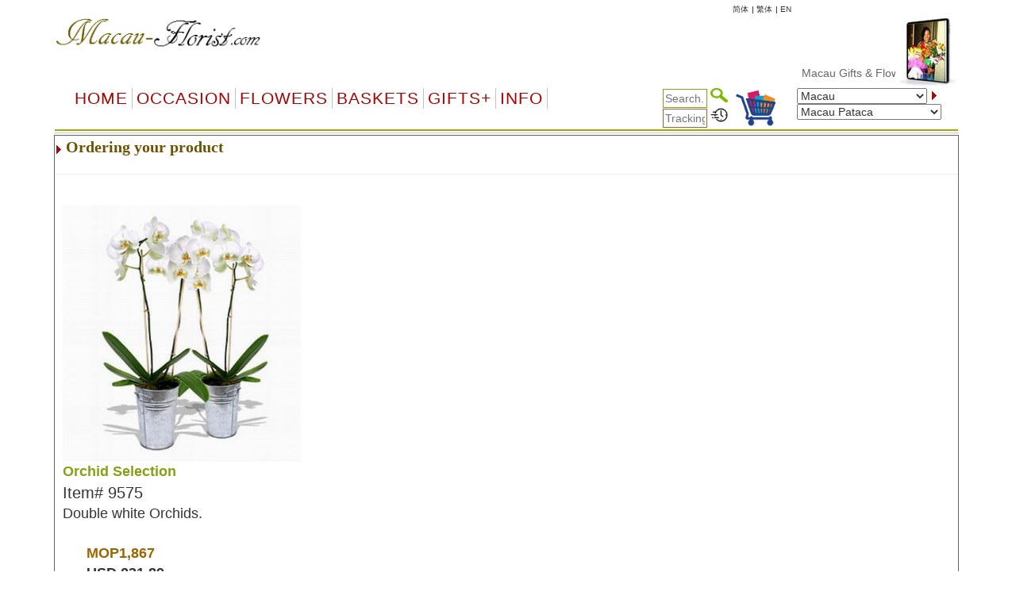

--- FILE ---
content_type: text/html
request_url: https://macau-florist.com/order_product.asp?productID=9575
body_size: 32159
content:

<!DOCTYPE html PUBLIC "-//W3C//DTD XHTML 1.0 Transitional//EN" "http://www.w3.org/TR/xhtml1/DTD/xhtml1-transitional.dtd">
<html>
<head>
    <title>order products 9575  - Macau - Macau Pataca8.0498 to 1 USD -  - </title>
    <meta name="description" content="order product 9575 - Macau - Macau Pataca8.0498 to 1 USD -  - ">
    <meta name="keywords" content="Macau-florist.com9575MacauMacau Pataca - ">
    <meta name="viewport" content="width=device-width, initial-scale=1">


    <link rel="stylesheet" href="/css/bootstrap.min.css" />
    <script type="text/javascript" src="/js/jquery-3.4.1.min.js"></script>
    <script type="text/javascript" src="/js/bootstrap.min.js"></script>

    <script type="text/javascript"><!--

    function AbortEntry(sMsg, eSrc) {
        window.alert(sMsg);
        // set focus and highlight to the offending error
        eSrc.focus();
        //eSrc.select();
    }

    function HandleError(eSrc) {
        // make sure the input is a numeric value
        var val = parseInt(eSrc.value);
        if (isNaN(val)) {
            return AbortEntry("Must be a number.", eSrc);
        }

        // make sure the value is not negative
        if (val <= 0) {
            return AbortEntry("Please enter a positive number.", eSrc);
        }
    }

//-->
    </script>

    <link href="default-responsive.css" type="text/css" rel="stylesheet">

    <script language="JavaScript" type="text/javascript">
<!--
    function MM_swapImgRestore() { //v3.0
        var i, x, a = document.MM_sr; for (i = 0; a && i < a.length && (x = a[i]) && x.oSrc; i++) x.src = x.oSrc;
    }

    function MM_preloadImages() { //v3.0
        var d = document; if (d.images) {
            if (!d.MM_p) d.MM_p = new Array();
            var i, j = d.MM_p.length, a = MM_preloadImages.arguments; for (i = 0; i < a.length; i++)
                if (a[i].indexOf("#") != 0) { d.MM_p[j] = new Image; d.MM_p[j++].src = a[i]; }
        }
    }

    function MM_findObj(n, d) { //v4.0
        var p, i, x; if (!d) d = document; if ((p = n.indexOf("?")) > 0 && parent.frames.length) {
            d = parent.frames[n.substring(p + 1)].document; n = n.substring(0, p);
        }
        if (!(x = d[n]) && d.all) x = d.all[n]; for (i = 0; !x && i < d.forms.length; i++) x = d.forms[i][n];
        for (i = 0; !x && d.layers && i < d.layers.length; i++) x = MM_findObj(n, d.layers[i].document);
        if (!x && document.getElementById) x = document.getElementById(n); return x;
    }

    function MM_swapImage() { //v3.0
        var i, j = 0, x, a = MM_swapImage.arguments; document.MM_sr = new Array; for (i = 0; i < (a.length - 2); i += 3)
            if ((x = MM_findObj(a[i])) != null) { document.MM_sr[j++] = x; if (!x.oSrc) x.oSrc = x.src; x.src = a[i + 2]; }
    }
//-->
    </script>

    <script type="text/javascript">
        function handleParent(parentId) {
            myParent = document.getElementById("menu" + parentId)

            if (myParent.style.display == "none") {
                myParent.style.display = "block"
            } else {
                myParent.style.display = "none"
            }
        }
    </script>

    <!--<script type="text/javascript" src="menus/jquery.magnifier.js"></script>-->

    <!--<script type="text/javascript" src="menus/jquery.min.js"></script>-->

 

    <script type="text/javascript">

        var ddimgtooltip = {

            tiparray: function () {
                var tooltips = []

                tooltips[3] = ["https://www.floristwide.com/images/810.jpg", "Sample of Standard Free wrapping.", { background: "white", font: "bold 12px Arial" }]
                tooltips[4] = ["https://www.floristwide.com/graphics/deluxewrappingexample.jpg", "Sample of Deluxe Wrapping.", { background: "white", font: "bold 12px Arial" }]
                tooltips[5] = ["https://www.floristwide.com/graphics/premiumwrappingexample.jpg", "Sample of Premium Wrapping.", { background: "white", font: "bold 12px Arial" }]



                return tooltips //do not remove/change this line
            }(),

            tooltipoffsets: [20, -30], //additional x and y offset from mouse cursor for tooltips

            //***** NO NEED TO EDIT BEYOND HERE

            tipprefix: 'imgtip', //tooltip ID prefixes

            createtip: function ($, tipid, tipinfo) {
                if ($('#' + tipid).length == 0) { //if this tooltip doesn't exist yet
                    return $('<div id="' + tipid + '" class="ddimgtooltip" />').html(
                        '<div style="text-align:center"><img src="' + tipinfo[0] + '" /></div>'
                        + ((tipinfo[1]) ? '<div style="text-align:left; margin-top:5px">' + tipinfo[1] + '</div>' : '')
                    )
                        .css(tipinfo[2] || {})
                        .appendTo(document.body)
                }
                return null
            },

            positiontooltip: function ($, $tooltip, e) {
                var x = e.pageX + this.tooltipoffsets[0], y = e.pageY + this.tooltipoffsets[1]
                var tipw = $tooltip.outerWidth(), tiph = $tooltip.outerHeight(),
                    x = (x + tipw > $(document).scrollLeft() + $(window).width()) ? x - tipw - (ddimgtooltip.tooltipoffsets[0] * 2) : x
                y = (y + tiph > $(document).scrollTop() + $(window).height()) ? $(document).scrollTop() + $(window).height() - tiph - 10 : y
                $tooltip.css({ left: x, top: y })
            },

            showbox: function ($, $tooltip, e) {
                $tooltip.show()
                this.positiontooltip($, $tooltip, e)
            },

            hidebox: function ($, $tooltip) {
                $tooltip.hide()
            },


            init: function (targetselector) {
                jQuery(document).ready(function ($) {
                    var tiparray = ddimgtooltip.tiparray
                    var $targets = $(targetselector)
                    if ($targets.length == 0)
                        return
                    var tipids = []
                    $targets.each(function () {
                        var $target = $(this)
                        $target.attr('rel').match(/\[(\d+)\]/) //match d of attribute rel="imgtip[d]"
                        var tipsuffix = parseInt(RegExp.$1) //get d as integer
                        var tipid = this._tipid = ddimgtooltip.tipprefix + tipsuffix //construct this tip's ID value and remember it
                        var $tooltip = ddimgtooltip.createtip($, tipid, tiparray[tipsuffix])
                        $target.mouseenter(function (e) {
                            var $tooltip = $("#" + this._tipid)
                            ddimgtooltip.showbox($, $tooltip, e)
                        })
                        $target.mouseleave(function (e) {
                            var $tooltip = $("#" + this._tipid)
                            ddimgtooltip.hidebox($, $tooltip)
                        })
                        $target.mousemove(function (e) {
                            var $tooltip = $("#" + this._tipid)
                            ddimgtooltip.positiontooltip($, $tooltip, e)
                        })
                        if ($tooltip) { //add mouseenter to this tooltip (only if event hasn't already been added)
                            $tooltip.mouseenter(function () {
                                ddimgtooltip.hidebox($, $(this))
                            })
                        }
                    })

                }) //end dom ready
            }
        }

        //ddimgtooltip.init("targetElementSelector")
        ddimgtooltip.init("*[rel^=imgtip]")
    </script>

    <link rel="shortcut icon" type="image/x-icon" href="favicon.ico">
    <style type="text/css">
        <!--
       

        .ddimgtooltip {
            box-shadow: 3px 3px 5px #818181; /*shadow for CSS3 capable browsers.*/
            -webkit-box-shadow: 3px 3px 5px #818181;
            -moz-box-shadow: 3px 3px 5px #818181;
            display: none;
            position: absolute;
            border: 1px solid black;
            background: white;
            color: black;
            z-index: 2000;
            padding: 4px;
        }

        .style9 {
            color: #000000
        }

        zz {
            border: 1px solid red;
        }

        zzz {
            border: 1px solid red;
            outline: green dotted thick;
        }

        greendot {
            outline: green solid thin;
        }

        yellowdot {
            outline: yellow dotted thick;
        }

        solidyellow {
            border: 1px solid yellow;
        }

        solidgreen {
            border: 1px solid green;
        }

        greenyellowdot {
            border: 1px solid green;
            outline: yellow dotted thin;
        }
        -->


        .row {
            margin-left: -5px;
            margin-right: -5px;
        }

        .col-lg-1, .col-lg-10, .col-lg-11, .col-lg-12, .col-lg-2, .col-lg-3, .col-lg-4, .col-lg-5, .col-lg-6, .col-lg-7, .col-lg-8, .col-lg-9, .col-md-1, .col-md-10, .col-md-11, .col-md-12, .col-md-2, .col-md-3, .col-md-4, .col-md-5, .col-md-6, .col-md-7, .col-md-8, .col-md-9, .col-sm-1, .col-sm-10, .col-sm-11, .col-sm-12, .col-sm-2, .col-sm-3, .col-sm-4, .col-sm-5, .col-sm-6, .col-sm-7, .col-sm-8, .col-sm-9, .col-xs-1, .col-xs-10, .col-xs-11, .col-xs-12, .col-xs-2, .col-xs-3, .col-xs-4, .col-xs-5, .col-xs-6, .col-xs-7, .col-xs-8, .col-xs-9 {
            padding-right: 5px;
            padding-left: 5px;
        }


        /*Common for all box*/

        .ProductTitle {
            color: #88a016;
        }

        .ProductNumber {
        }

        .DiscountPriceOther {
            text-decoration: line-through;
        }

        .DiscountPriceUSD {
            text-decoration: line-through;
        }

        .PriceOther {
            font-weight: bold;
            color: #996600;
        }

        .PriceUSD {
            font-weight: bold;
        }

        .freevase {
            color: #FF6600;
        }


        /*Order-Product-Box*/

        .Order-Product-Box {
            font-size: 18px;
        }

            .Order-Product-Box table {
                border: 0px solid #c1c1c1;
            }

            .Order-Product-Box .ProductInfo {
            }


            .Order-Product-Box .ProductTitle {
                font-weight: bold;
            }

            .Order-Product-Box .ProductNumber {
                font-size: 20px;
            }

            .Order-Product-Box .DiscountPriceOther {
            }

            .Order-Product-Box .DiscountPriceUSD {
            }

            .Order-Product-Box .PriceOther {
            }

            .Order-Product-Box .PriceUSD {
            }

            .Order-Product-Box .freevase {
                font-size: 14px;
            }

            .Order-Product-Box a.favorites {
                font-size: 14px;
                color: green;
            }

        @media (max-width: 768px) {
            .Order-Product-Box {
            }

                .Order-Product-Box table {
                    border: 0px solid #c1c1c1;
                }
        }


        /*selected-product-box*/
        .selected-product-box {
            font-family: Arial, Verdana, sans-serif;
            font-size: 16px;
        }

            .selected-product-box table {
                border: 0px solid #c1c1c1;
            }

            .selected-product-box .ProductTitle {
                font-size: 12px;
            }

            .selected-product-box .ProductNumber {
            }

            .selected-product-box .DiscountPriceOther {
            }

            .selected-product-box .DiscountPriceUSD {
            }

            .selected-product-box .PriceOther {
            }

            .selected-product-box .PriceUSD {
            }

            .selected-product-box .freevase {
                font-size: 12px;
            }

            .selected-product-box a span {
            }

        @media (max-width: 768px) {
            .selected-product-box {
                font-size: 12px;
            }

                .selected-product-box table {
                    border: 0px solid #c1c1c1;
                }
        }


        /*upgrade-box*/
        .upgrade-box {
            font-family: Arial, Verdana, sans-serif;
            font-size: 16px;
            min-height: 400px;
        }

            .upgrade-box table {
                border: 0px solid #c1c1c1;
            }

            .upgrade-box .ProductTitle {
                font-size: 12px;
            }

            .upgrade-box .ProductNumber {
            }

            .upgrade-box .DiscountPriceOther {
            }

            .upgrade-box .DiscountPriceUSD {
            }

            .upgrade-box .PriceOther {
            }

            .upgrade-box .PriceUSD {
            }

            .upgrade-box .freevase {
                font-size: 12px;
            }

            .upgrade-box a span {
                font-size: 14px;
            }

        @media (max-width: 768px) {
            .upgrade-box {
                font-size: 12px;
                min-height: 300px;
            }

                .upgrade-box table {
                    border: 0px solid #c1c1c1;
                }

                .upgrade-box a span {
                    font-size: 12px;
                }
        }


        /*warping-box*/

        .warping-box {
            font-family: Arial, Verdana, sans-serif;
            font-size: 16px;
            min-height: 350px;
        }

            .warping-box table {
                border: 0px solid #c1c1c1;
            }

            .warping-box .ProductTitle {
            }

            .warping-box .ProductNumber {
                font-size: 12px;
            }

            .warping-box .DiscountPriceOther {
            }

            .warping-box .DiscountPriceUSD {
            }

            .warping-box .PriceOther {
            }

            .warping-box .PriceUSD {
            }

            .warping-box .freevase {
                font-size: 12px;
            }

            .warping-box a.ViewToolTip {
                color: #FF0000;
                font-size: 12px;
            }

            .warping-box a span {
                font-size: 14px;
            }

        @media (max-width: 768px) {
            .warping-box {
                font-size: 14px;
                min-height: 300px;
            }

                .warping-box table {
                    border: 0px solid #c1c1c1;
                }

                .warping-box .ProductNumber {
                    font-size: 11px;
                }

                .warping-box a.ViewToolTip {
                    font-size: 10px;
                }

                .warping-box a span {
                    font-size: 12px;
                }
        }


        /*vase-box*/

        .vase-box {
            font-family: Arial, Verdana, sans-serif;
            font-size: 16px;
            min-height: 260px;
        }

            .vase-box table {
                border: 0px solid #c1c1c1;
            }

            .vase-box .ProductTitle {
                font-size: 12px;
            }

            .vase-box .ProductNumber {
            }

            .vase-box .DiscountPriceOther {
            }

            .vase-box .DiscountPriceUSD {
            }

            .vase-box .PriceOther {
            }

            .vase-box .PriceUSD {
            }

            .vase-box .freevase {
                font-size: 12px;
            }

            .vase-box a span {
            }

        @media (max-width: 768px) {
            .vase-box {
                font-size: 12px;
            }

                .vase-box table {
                    border: 0px solid #c1c1c1;
                }
        
    </style>
	
	<style>
    .ohnohon{
        opacity: 0;
        position: absolute;
        top: 0;
        left: 0;
        height: 0;
        width: 0;
        z-index: -1;
    }
.style12 {color: #666666}
    </style>

</head>


<!--<body text="#000000" background="< %= linkedwebsite% >/graphics/< %= bgimage % >" topmargin="0">-->
<body text="#000000" topmargin="0">
    <!--Container Start-->
    <div class="container">
        <table border="0" cellpadding="0" cellspacing="0" width="100%" align="center" bgcolor="#FFFFFF">
            <!-- Header Start -->
            <tr>
                <td>
                    
<meta http-equiv="Content-Type" content="text/html; charset=UTF-8" />


<style>
    a.dirfont {
        font-size: 18px;
    }

    a ol {
        display: none;
    }

    a:hover ol {
        display: block;
        margin: 0px;
        background-color: transparent;
        font-size: 12px;
        font-family: Arial;
    }

    .imp-header-logo {
        width: 265px;
    }


    .imp-hear-tagline {
        top: 0px;
    }

    @media only screen and (max-width: 450px) {
        .imp-header-logo {
            width: 100%;
        }

        .imp-hear-tagline {
            top: 0px;
        }
    }
</style>

 
<table width="100%" border="0" align="right" cellpadding="0" cellspacing="0">
    <tr>
        <td width="75%" valign="top" nowrap>
            <div align="right">

                <!--Moved this Section from second table - 24 May 2020 -->
                
				
                <!--Moved this Section from second table - 24 May 2020 -->

                
            </div>
        </td>
	 
        
		
		
		
        <td   nowrap="nowrap">
            
            
				
                
                <a href="language.asp?language=cn" style="color: #333; text-decoration: none; font-size: 10px;">&#31616;&#20307;</a>
                
			 
     
           
                <font color="#000" size="1"> | </font>
                
                <a href="language.asp?language=hk" style="color: #333; text-decoration: none; font-size: 10px;">&#32321;&#20307;</a>
                
			 
      
           
                <font color="#000" size="1"> | </font>
                
                <a href="language.asp?language=eng" style="color: #333; text-decoration: none; font-size: 10px;">EN</a>
                
			 
        </td>
        
        <td width="1%"></td>
    </tr>
</table>

 

 
<table class="imp-header" width="100%" border="0" cellspacing="0" cellpadding="0" bgcolor="#ffffff">
    <tr>
        <td width="65%">
		
		<a href="index.asp">
            <img class="imp-header-logo" src="https://www.floristwide.com/graphics/Macau-florist.gif" alt="Macau-florist" border="0"></a>
			
	
	
				
				 
				
				

        </td>
        <td valign="top" nowrap>
            <div align="right">
                &nbsp;
            </div>
        </td>
        <td width="20%" rowspan="3" valign="top" align="right">
            
<script type="text/javascript" src="jquery.min.js"></script>
<script type="text/javascript" src="jcarousellite1.js"></script>
<script type="text/javascript" src="jqueryeasing1.js"></script>
<script type="text/javascript" src="fadeslideshow.js">

/***********************************************
* Ultimate Fade In Slideshow v2.0- (c) Dynamic Drive DHTML code library (www.dynamicdrive.com)
* This notice MUST stay intact for legal use
* Visit Dynamic Drive at http://www.dynamicdrive.com/ for this script and 100s more
***********************************************/

</script>

<script type="text/javascript">

var mygallery=new fadeSlideShow({
	wrapperid: "fadeshow1", //ID of blank DIV on page to house Slideshow
	dimensions: [80, 90], //width/height of gallery in pixels. Should reflect dimensions of largest image
	imagearray: [
		["https://www.floristwide.com/graphics/tn_photo001.jpg", "", "", ""],
		["https://www.floristwide.com/graphics/tn_photo002.jpg", ""],
		["https://www.floristwide.com/graphics/tn_photo003.jpg"],
		["https://www.floristwide.com/graphics/tn_photo004.jpg"],
		["https://www.floristwide.com/graphics/tn_photo005.jpg"],
		["https://www.floristwide.com/graphics/tn_photo006.jpg"],
		["https://www.floristwide.com/graphics/tn_photo007.jpg"],
		["https://www.floristwide.com/graphics/tn_photo008.jpg"],
		["https://www.floristwide.com/graphics/tn_photo009.jpg"],
		["https://www.floristwide.com/graphics/tn_photo010.jpg"],
		["https://www.floristwide.com/graphics/tn_photo011.jpg"],
		["https://www.floristwide.com/graphics/tn_photo012.jpg"],
		["https://www.floristwide.com/graphics/tn_photo013.jpg"],
		["https://www.floristwide.com/graphics/tn_photo014.jpg"],
		["https://www.floristwide.com/graphics/tn_photo015.jpg"],
		["https://www.floristwide.com/graphics/tn_photo016.jpg"],
		["https://www.floristwide.com/graphics/tn_photo017.jpg"],
		["https://www.floristwide.com/graphics/tn_photo018.jpg"],
		["https://www.floristwide.com/graphics/tn_photo019.jpg", "", "", ""] //<--no trailing comma after very last image element!
	],
	displaymode: {type:'auto', pause:4500, cycles:0, wraparound:false},
	persist: false, //remember last viewed slide and recall within same session?
	fadeduration: 1000, //transition duration (milliseconds)
	descreveal: "ondemand",
	togglerid: ""
})


</script>
<style type="text/css">
        .jscroll
        {
            position: relative;
            visibility: hidden;
            left: -5000px;
            overflow: hidden;
            height: 88px;
        }
    </style>

    <script>
jQuery(function($) {



    $(".jscroll").jCarouselLite({
        btnNext: ".jnext",
        btnPrev: ".jprev",
        //easing: "bounceout",
        auto: 4000,
        visible:4,
    speed: 1500
    });
    


    
    
    
});

    </script>
    
    <script type="text/javascript">

/*** 
    Simple jQuery Slideshow Script
    Released by Jon Raasch (jonraasch.com) under FreeBSD license: free to use or modify, not responsible for anything, etc.  Please link out to me if you like it :)
***/

function slideSwitch() {
    var $active = jQuery('#slideshow DIV.active');

    if ( $active.length == 0 ) $active = jQuery('#slideshow DIV:last');

    // use this to pull the divs in the order they appear in the markup
    var $next =  $active.next().length ? $active.next()
        : jQuery('#slideshow DIV:first');

    // uncomment below to pull the divs randomly
    // var $sibs  = $active.siblings();
    // var rndNum = Math.floor(Math.random() * $sibs.length );
    // var $next  = $( $sibs[ rndNum ] );


    $active.addClass('last-active');

    $next.css({opacity: 0.0})
        .addClass('active')
        .animate({opacity: 1.0}, 700, function() {
            $active.removeClass('active last-active');
        });
}

jQuery(function($) {
	   setInterval( "slideSwitch()", 7000 );
});

</script>




<div id="fadeshow1"></div>



        </td>
    </tr>
    
    <tr>
        <td colspan="3">

            

            <font color="#990000"><Span style="position: relative; top: -15">
			
			<MARQUEE style="FONT-SIZE: 14px; MARGIN: 0px; COLOR: #990000; Arial, Helvetica, sans-serif, Verdana" scrollAmount=5 scrollDelay=40 behavior=slide loop=1 border="0">
			
			
		 	
			 <a href="index.asp" style="text-decoration: none; color: #666666; font-family: Arial, Helvetica, sans-serif, Verdana; font-size: 14px"> Macau&nbsp;Gifts  & Flower Delivery
			 <ol>	<Span  style="position: relative; top: 1px; color: #666666; font-family: Arial, Helvetica, sans-serif, Verdana; font-size: 11px">*  Taipa Coloane Co Tai</Span> </ol>		 
			   
			  
			     </a>  
			  
			  
			
			
			
			
			
			</MARQUEE></span></font>		
						
						
        </td>
    </tr>
    

    <tr>
        <td colspan="2" width="80%"></td>
    </tr>
    
</table>







<script language="JavaScript" type="text/javascript">
<!--
    function MM_jumpMenu(targ, selObj, restore) { //v3.0
        eval(targ + ".location='" + selObj.options[selObj.selectedIndex].value + "'");
        if (restore) selObj.selectedIndex = 0;
    }
//-->
</script>


<script type="text/javascript">
    function handleParent(parentId) {
        myParent = document.getElementById("menu" + parentId)

        if (myParent.style.display == "none") {
            myParent.style.display = "block"
        } else {
            myParent.style.display = "none"
        }
    }
</script>



<style type="text/css">
    <!--
    input[id=tracksearch] {
        width: 56px;
        -webkit-transition: width 0.4s ease-in-out;
        transition: width 0.4s ease-in-out;
    }

        /* When the input field gets focus, change its width to 100% */
        input[id=tracksearch]:focus {
            width: 128px;
        }

    -->
</style>


<script type="text/javascript">

    jQuery(document).ready(function () {
        var value = '';
        jQuery('#currencychange').val(value).attr("selected", "selected");
    });

    function updatecur(element) {

        var symbol = jQuery(element).find("option:selected").attr('symbol');
        var currency = symbol;

        var exRate = parseFloat(element.value);

        jQuery('b[id="otherCurRate"]').each(function () {
            var rate = parseFloat(jQuery(this).attr('rate'));
            var curAmount = (rate * exRate).toFixed(2);
            jQuery(this).text(currency + curAmount.toString());
        });

        jQuery('span[id="otherCurRate"]').each(function () {
            var rate = parseFloat(jQuery(this).attr('rate'));
            var curAmount = (rate * exRate).toFixed(2);
            jQuery(this).text(currency + curAmount.toString());
        });

        document.cookie = "currency=" + symbol;
    }
</script>


<script type="text/javascript" src="menus/jquery.dropdown.js"></script>
<link href="dropdown.css" type="text/css" rel="stylesheet">


<nav class="navbar navbar-imp">
    <div class="navbar-header">
        <button type="button" class="navbar-toggle" data-toggle="collapse" data-target="#myNavbar" style="float: left;">
            <span class="icon-bar"></span>
            <span class="icon-bar"></span>
            <span class="icon-bar"></span>
        </button>
        <div class="visible-xs" style="float: right; display: none;">
            <a href="order_review.asp?orderref=">
                <img src="https://www.floristwide.com/graphics/view-cart.png" border="0" width="50" height="50" alt="view cart" />
            </a>
        </div>
    </div>
    <div class="horizontal-menu collapse navbar-collapse" id="myNavbar">

        <div class="row" style="margin: 0px;">

            <!--<ul class="nav navbar-nav">
                <li class="active"><a href="#">Home</a></li>
                <li><a href="#">Page 1</a></li>
                <li><a href="#">Page 2</a></li>
                <li><a href="#">Page 3</a></li>
                </ul>-->
            <!---------- button table------------------->
            <!-- Beginning of compulsory code below -->
            <!-- Beginning of compulsory code below [dropdown dropdown-horizontal]-->
            <ul class="dropdown-theme nav navbar-nav col-lg-7 col-md-12 col-sm-12 col-xs-12">
                <li><a class="dir" href="/">Home</a> </li>
                <li class="dropdown">
                    <a data-toggle="dropdown" data-hover="dropdown" class="dropdown-toggle anchor dir" href="#">OCCASION</a>
                    <ul class="dropdown-menu">
                        <li><a class="dirfont" href="item.asp?gifts=alloccasions"><b>All Occasions</b></a></li>
                        <li><a class="dirfont" href="item.asp?gifts=anniversary"><b>Anniversary</b></a></li>

                        <li><a class="dirfont" href="item.asp?gifts=birthdays"><b>Birthdays</b></a></li>
                        <li><a class="dirfont" href="item.asp?gifts=celebrations"><b>Congratulations</b></a></li>
                        
                        <li><a class="dirfont" href="item.asp?gifts=business"><b>Corporate gifts</b></a></li>
                        
                        <li><a class="dirfont" href="item.asp?gifts=farewell"><b>Farewell</b></a></li>
                        <li><a class="dirfont" href="javascript:void(0)"><b>Family & Friends</b></a>
                            <ul>
                                <li><a class="dirfont" href="item.asp?gifts=baby"><b>Baby Birth</b></a></li>
                                <li><a class="dirfont" href="item.asp?gifts=friendship"><b>Friendship</b></a></li>
                                <li><a class="dirfont" href="item.asp?gifts=grandparents"><b>GrandParents</b></a></li>
                                <li><a class="dirfont" href="item.asp?gifts=housewarming"><b>House Warming</b></a></li>
                              
								  <li><a class="dirfont" href="item.asp?gifts=mother"><b>Mother</b></a></li>
								    <li><a class="dirfont" href="item.asp?gifts=father"><b>Father</b></a></li>
                            </ul>
                        </li>

                        <li><a class="dirfont" href="javascript:void(0)"><b>Sympathy</b></a>
                            <ul>

                                <li><a class="dirfont" href="item.asp?gifts=funeral"><b>Funeral</b></a></li>
                                <li><a class="dirfont" href="item.asp?gifts=getwell"><b>GetWell</b></a></li>
                                <li><a class="dirfont" href="item.asp?gifts=sympathy"><b>Sympathy</b></a></li>

                            </ul>
                        </li>




                        <li><a class="dirfont" href="item.asp?gifts=goodluck"><b>Goodluck!</b></a></li>
                        <li><a class="dirfont" href="item.asp?gifts=justbecause"><b>Just Because</b></a></li>
                        <li><a class="dirfont" href="item.asp?gifts=love"><b>Love & Romance</b></a></li>
                        <li><a class="dirfont" href="item.asp?gifts=openings"><b>Opening Stands</b></a></li>

                        <li><a class="dirfont" href="item.asp?gifts=thankyou"><b>Thank you</b></a></li>
                        <li><a class="dirfont" href="javascript:void(0)"><b>Weddings</b></a>
                            <ul>
                                <li><a class="dirfont" href="item.asp?gifts=weddings"><b>Wedding Flowers</b></a></li>
                                <li><a class="dirfont" href="item.asp?gifts=weddingevent"><b>Wedding Events</b></a></li>
                            </ul>
                        </li>
                    </ul>
                </li>
                <!--Flowers type-->
                <!--  <ul class="dropdown dropdown-horizontal">-->
                <li class="dropdown">
                    <a data-toggle="dropdown" data-hover="dropdown" class="dropdown-toggle anchor dir" href="#">Flowers</a>
                    <ul class="dropdown-menu">
                        <li class=""><a class="dirfont" href="item.asp?gifts=custombouquet"><b>Add-on flowers</b> </a></li>
                        
                        <li class=""><a class="dirfont" href="item.asp?gifts=callalilies"><b>Calla Lilies</b> </a></li>
                        
                        <li class=""><a class="dirfont" href="item.asp?gifts=bestsellers"><b>BestSellers</b></a></li>
                        <li class=""><a class="dirfont" href="item.asp?gifts=flowerbaskets"><b>Flower Baskets</b></a></li>
						
						    
                        <li class=""><a class="dirfont" href="item.asp?gifts=carnations"><b>Carnations</b></a></li>
						
                        <li class=""><a class="dirfont" href="item.asp?gifts=daisies"><b>Daisies</b></a></li>
						
                        <li class=""><a class="dirfont" href="item.asp?gifts=iris"><b>Iris</b></a></li>
						
                        <li class=""><a class="dirfont" href="item.asp?gifts=lilies"><b>Lilies</b></a></li>
                        <li class=""><a class="dirfont" href="item.asp?gifts=mixed_bouquets"><b>Mixed Bouquets</b></a></li>
                        
                        <li class=""><a class="dirfont" href="item.asp?gifts=orchids"><b>Orchids</b></a></li>
                        
                        <li class=""><a class="dirfont" href="item.asp?gifts=plants"><b>Plants</b></a></li>
                        
                        <li class=""><a class="dirfont" href="item.asp?gifts=premium"><b>Premium Bouquets</b></a></li>
                        <li class=""><a class="dirfont" href="item.asp?gifts=rosesbynumber"><b>Roses from 1 to 999</b></a></li>
                        <li class=""><a class="dirfont" href="item.asp?gifts=roses"><b>Rose Combos</b></a></li>
                        
                        <li class=""><a class="dirfont" href="item.asp?gifts=sunflowers"><b>Sunflowers</b></a></li>
                        
                        <li class=""><a class="dirfont" href="item.asp?gifts=tulips"><b>Tulips</b></a></li>
                        
                        <li class=""><a class="dirfont" href="item.asp?gifts=unique_bouquets"><b>Unique Bouquets</b></a></li>

                        
                    </ul>
                </li>

                <!--Flowers type end-->
                <!--Baskets-->
                <li class="dropdown">
                    <a data-toggle="dropdown" data-hover="dropdown" class="dropdown-toggle anchor dir" href="#">Baskets</a>

                    <ul class="dropdown-menu">
                        
                        <li class=""><a class="dirfont" href="item.asp?gifts=custombasket"><b>Custom Baskets</b></a></li>
                        <li class=""><a class="dirfont" href="item.asp?gifts=fruitbaskets"><b>Fruit Baskets</b></a></li>
                        
                        <li class=""><a class="dirfont" href="item.asp?gifts=flowerbaskets"><b>Flower Baskets</b></a></li>
                        
                        <li class=""><a class="dirfont" href="item.asp?gifts=giftbaskets"><b>Gift Baskets</b></a></li>
                        
                        <li class=""><a class="dirfont" href="item.asp?gifts=vegibaskets"><b>Vegetable Baskets</b></a></li>
                        
                        <li class=""><a class="dirfont" href="item.asp?gifts=spirits"><b>Wine&amp;Spirits</b></a></li>
                        
                    </ul>
                </li>
                <!--Basket end-->
                <!--Special Items-->
                <li class="dropdown">
                    <a data-toggle="dropdown" data-hover="dropdown" class="dropdown-toggle anchor dir" href="#">GIFTS+</a>
                    <ul class="dropdown-menu">
                        
                        <li class=""><a class="dirfont" href="item.asp?gifts=cakes"><b>Cakes</b></a></li>
                        
                        <li class=""><a class="dirfont" href="item.asp?gifts=valentines"><b> <font color="#996600">&#10047; Valentines! &#10047;</font></b></a></li>
                        
                        <li class=""><a class="dirfont" href="item.asp?gifts=chocolates"><b>Chocolate bouquets</b></a></li>
                        
                        <li class=""><a class="dirfont" href="item.asp?gifts=godiva"><b>Godiva</b></a></li>
                        
                        <li class=""><a class="dirfont" href="item.asp?gifts=goodies"><b>Goodies & Chocolates</b></a></li>

                        
                        <li class=""><a class="dirfont" href='m_photoreturn.asp?gifts=photoreturn'><b>Photo Return</b></a></li>
                        

                        <li class=""><a class="dirfont" href='http://www.emailroses.com?cur=MOP' target='_blank'><b>Send gifts by email</b></a></li>
                        
                        <li class=""><a class="dirfont" href="http://www.singalive.com?cur=MOP" target="_blank"><b>Singing Telegrams</b></a></li>
                        
                        <li class=""><a class="dirfont" href="item.asp?gifts=teddybears"><b>Teddy Bears</b></a></li>
                        
                        <li class=""><a class="dirfont" href="item_virtualshop.asp?gifts=virtualshop"><b>Virtual Shop</b></a></li>
                        
                        <li class=""><a class="dirfont" href="item.asp?gifts=discounts"><b>Discount</b></a></li>
                        <li class=""><a class="dirfont" href="item_searchtype.asp"><b>Price Range</b></a></li>
                        <li class=""><a class="dirfont" href="item.asp?gifts=freevase"><b>Free Vases</b></a></li>
                    </ul>
                </li>

                <!--Information-->
                <li class="dropdown">
                    <a data-toggle="dropdown" data-hover="dropdown" class="dropdown-toggle anchor dir" href="#">Info</a>
                    <ul class="dropdown-menu">
                        <li class=""><a class="dirfont" href="m_aboutus.asp"><b>About us</b></a></li>

                        <li class=""><a class="dirfont" href="m_delivery.asp"><b>Delivery | Tracking</b></a></li>
                        <li class=""><a class="dirfont" href="m_faq.asp"><b>FAQ</b></a></li>
                        <li class=""><a class="dirfont" href="m_flowercare.asp"><b>Flower Care</b></a></li>
                        <li class=""><a class="dirfont" href="m_meanings.asp"><b>Flower Meaning</b></a> </li>
                        <li class=""><a class="dirfont" href="myaccount.asp?m=myaccount"><b>My Account</b></a></li>
                        <li class=""><a class="dirfont" href="item_favorites.asp"><b>My Favorites</b></a></li>
                        <li class=""><a class="dirfont" href="m_payment.asp"><b>Payments</b></a></li>
                        <li class=""><a class="dirfont" href="m_terms.asp"><b>Terms of use</b></a></li>
                        <li class=""><a class="dirfont" href="m_feedback.asp"><b>Testimonials</b></a></li>
                        <li class=""><a class="dirfont" href="m_sitemap.asp"><b>Site Map</b></a></li>
                        <li class=""><a class="dirfont" href="m_customercare.asp"><b>Customer Care</b></a></li>
                    </ul>
                </li>

                <!--Information-->
            </ul>

            <div class="col-lg-5 col-md-12 col-sm-12 col-xs-12">
                <div class="row">

                    <!--                <table width="100%" cellpadding="0" border="0" bgcolor="#ffffff" style="border-collapse: collapse" id="table1" nowrap="nowrap">
                    <tbody style="border-bottom: 2px solid #9eac01; border-left: 2px solid #ffffff; border-top: 2px solid #ffffff;" nowrap="nowrap">
                        <tr style="border-bottom: 2px solid #9eac01; border-left: 2px solid #ffffff; border-top: 2px solid #ffffff;" nowrap="nowrap">-->


                    <!--<td bgcolor="#ffffff" align="left" style="padding-left: 5px; border-left: 2px solid #ffffff; border-top: 2px solid #ffffff;" nowrap="nowrap"></td>-->

                    <div class="col-sm-5">
                        <div style="text-align: right;">
                            <form action="item_searchtype.asp" method="get" name="form2" id="search-form" style="margin-bottom: 0px;">

                                <input name="searchtype" type="text" id="tracksearch" style="border: 1px solid #88A016" value="" placeholder="Search.." />
                                <input type="Image" img src="https://www.floristwide.com/graphics/search.png" border="0" width="22" height="18" alt="search" />
                            </form>

                            <form action="m_delivery.asp" method="post" name="form1" id="tracking" style="margin-bottom: 0px;">
                                <input type="text" id="tracksearch" name="trackorder" value="" size="15" style="border: 1px solid #996633" placeholder="Tracking.." />
                                <input type="Image" img src="https://www.floristwide.com/graphics/tracking.png" border="0" width="22" height="18" alt="tracking" />
                            </form>
                        </div>
                    </div>

                    <div class="col-sm-2 hidden-xs">
                        <a href="order_review.asp?orderref=">
                            <img src="https://www.floristwide.com/graphics/view-cart.png" border="0" width="50" height="50" alt="view cart" />
                        </a>
                    </div>

                    <div class="col-sm-5">

                        <form action="changecountry.asp" method="get" name="form1" id="form1" style="margin-bottom: 0px;">

                            <select name="countrychange" id="countrychange" style="width: 90%;">
                                
                                <option value="page=/order_product.asp&url=productID=9575&cur=MOP" selected="selected">Macau</option>
                                
                                <option value="page=/order_product.asp&url=productID=9575&cur=ALB">Albania</option>
                                
                                <option value="page=/order_product.asp&url=productID=9575&cur=ARS">Argentina</option>
                                
                                <option value="page=/order_product.asp&url=productID=9575&cur=AMD">Armenia</option>
                                
                                <option value="page=/order_product.asp&url=productID=9575&cur=AUD">Australia</option>
                                
                                <option value="page=/order_product.asp&url=productID=9575&cur=AUS">Austria</option>
                                
                                <option value="page=/order_product.asp&url=productID=9575&cur=AZN">Azerbaijani </option>
                                
                                <option value="page=/order_product.asp&url=productID=9575&cur=BHD">Bahrain</option>
                                
                                <option value="page=/order_product.asp&url=productID=9575&cur=BDT">Bangladesh</option>
                                
                                <option value="page=/order_product.asp&url=productID=9575&cur=BLR">Belarus</option>
                                
                                <option value="page=/order_product.asp&url=productID=9575&cur=BEL">Belgium</option>
                                
                                <option value="page=/order_product.asp&url=productID=9575&cur=BOB">Bolivia</option>
                                
                                <option value="page=/order_product.asp&url=productID=9575&cur=BAM">Bosnia</option>
                                
                                <option value="page=/order_product.asp&url=productID=9575&cur=BRL">Brazil</option>
                                
                                <option value="page=/order_product.asp&url=productID=9575&cur=BGN">Bulgaria</option>
                                
                                <option value="page=/order_product.asp&url=productID=9575&cur=KHR">Cambodia</option>
                                
                                <option value="page=/order_product.asp&url=productID=9575&cur=CAD">Canada</option>
                                
                                <option value="page=/order_product.asp&url=productID=9575&cur=CLP">Chile</option>
                                
                                <option value="page=/order_product.asp&url=productID=9575&cur=CNY">China</option>
                                
                                <option value="page=/order_product.asp&url=productID=9575&cur=COP">Colombia</option>
                                
                                <option value="page=/order_product.asp&url=productID=9575&cur=HRK">Croatia</option>
                                
                                <option value="page=/order_product.asp&url=productID=9575&cur=CUB">Cuba</option>
                                
                                <option value="page=/order_product.asp&url=productID=9575&cur=CYP">Cyprus</option>
                                
                                <option value="page=/order_product.asp&url=productID=9575&cur=CZK">Czech Republic</option>
                                
                                <option value="page=/order_product.asp&url=productID=9575&cur=DKK">Denmark</option>
                                
                                <option value="page=/order_product.asp&url=productID=9575&cur=DOP">Dominican Republic</option>
                                
                                <option value="page=/order_product.asp&url=productID=9575&cur=ECS">Ecuador</option>
                                
                                <option value="page=/order_product.asp&url=productID=9575&cur=EGP">Egypt</option>
                                
                                <option value="page=/order_product.asp&url=productID=9575&cur=EEK">Estonia</option>
                                
                                <option value="page=/order_product.asp&url=productID=9575&cur=FIN">Finland</option>
                                
                                <option value="page=/order_product.asp&url=productID=9575&cur=FRA">France</option>
                                
                                <option value="page=/order_product.asp&url=productID=9575&cur=GER">Germany</option>
                                
                                <option value="page=/order_product.asp&url=productID=9575&cur=GRE">Greece</option>
                                
                                <option value="page=/order_product.asp&url=productID=9575&cur=HTG">Haiti</option>
                                
                                <option value="page=/order_product.asp&url=productID=9575&cur=HKD">Hong Kong</option>
                                
                                <option value="page=/order_product.asp&url=productID=9575&cur=HUF">Hungary</option>
                                
                                <option value="page=/order_product.asp&url=productID=9575&cur=ISK">Iceland</option>
                                
                                <option value="page=/order_product.asp&url=productID=9575&cur=INR">India</option>
                                
                                <option value="page=/order_product.asp&url=productID=9575&cur=IDR">Indonesia</option>
                                
                                <option value="page=/order_product.asp&url=productID=9575&cur=EUR">International</option>
                                
                                <option value="page=/order_product.asp&url=productID=9575&cur=IRR">Iran</option>
                                
                                <option value="page=/order_product.asp&url=productID=9575&cur=IRE">Ireland</option>
                                
                                <option value="page=/order_product.asp&url=productID=9575&cur=ILS">Israel</option>
                                
                                <option value="page=/order_product.asp&url=productID=9575&cur=ITY">Italy</option>
                                
                                <option value="page=/order_product.asp&url=productID=9575&cur=JAM">Jamaica</option>
                                
                                <option value="page=/order_product.asp&url=productID=9575&cur=JPY">Japan</option>
                                
                                <option value="page=/order_product.asp&url=productID=9575&cur=JOD">Jordan</option>
                                
                                <option value="page=/order_product.asp&url=productID=9575&cur=KZT">Kazakhstan</option>
                                
                                <option value="page=/order_product.asp&url=productID=9575&cur=KRW">Korea</option>
                                
                                <option value="page=/order_product.asp&url=productID=9575&cur=KOS">Kosovo</option>
                                
                                <option value="page=/order_product.asp&url=productID=9575&cur=KWD">Kuwait</option>
                                
                                <option value="page=/order_product.asp&url=productID=9575&cur=LAK">Laos</option>
                                
                                <option value="page=/order_product.asp&url=productID=9575&cur=LVL">Latvia</option>
                                
                                <option value="page=/order_product.asp&url=productID=9575&cur=LBP">Lebanon</option>
                                
                                <option value="page=/order_product.asp&url=productID=9575&cur=LTL">Lithuania</option>
                                
                                <option value="page=/order_product.asp&url=productID=9575&cur=LUX">Luxembourg</option>
                                
                                <option value="page=/order_product.asp&url=productID=9575&cur=MOP">Macau</option>
                                
                                <option value="page=/order_product.asp&url=productID=9575&cur=MKD">Macedonia</option>
                                
                                <option value="page=/order_product.asp&url=productID=9575&cur=MYR">Malaysia</option>
                                
                                <option value="page=/order_product.asp&url=productID=9575&cur=MXN">Mexico</option>
                                
                                <option value="page=/order_product.asp&url=productID=9575&cur=MDL">Moldova</option>
                                
                                <option value="page=/order_product.asp&url=productID=9575&cur=MNT">Mongolia</option>
                                
                                <option value="page=/order_product.asp&url=productID=9575&cur=MTG">Montenegro</option>
                                
                                <option value="page=/order_product.asp&url=productID=9575&cur=MAD">Morocco</option>
                                
                                <option value="page=/order_product.asp&url=productID=9575&cur=MMK">Myanmar</option>
                                
                                <option value="page=/order_product.asp&url=productID=9575&cur=NPR">Nepal</option>
                                
                                <option value="page=/order_product.asp&url=productID=9575&cur=NET">Netherlands</option>
                                
                                <option value="page=/order_product.asp&url=productID=9575&cur=NZD">New Zealand</option>
                                
                                <option value="page=/order_product.asp&url=productID=9575&cur=NGN">Nigeria</option>
                                
                                <option value="page=/order_product.asp&url=productID=9575&cur=NOK">Norway</option>
                                
                                <option value="page=/order_product.asp&url=productID=9575&cur=OMR">Oman</option>
                                
                                <option value="page=/order_product.asp&url=productID=9575&cur=PKR">Pakistan</option>
                                
                                <option value="page=/order_product.asp&url=productID=9575&cur=PAB">Panama</option>
                                
                                <option value="page=/order_product.asp&url=productID=9575&cur=PYG">Paraguay</option>
                                
                                <option value="page=/order_product.asp&url=productID=9575&cur=PEN">Peru</option>
                                
                                <option value="page=/order_product.asp&url=productID=9575&cur=PHP">Philippines</option>
                                
                                <option value="page=/order_product.asp&url=productID=9575&cur=PLN">Poland</option>
                                
                                <option value="page=/order_product.asp&url=productID=9575&cur=POR">Portugal</option>
                                
                                <option value="page=/order_product.asp&url=productID=9575&cur=QAR">Qatar</option>
                                
                                <option value="page=/order_product.asp&url=productID=9575&cur=RON">Romania</option>
                                
                                <option value="page=/order_product.asp&url=productID=9575&cur=RUB">Russia</option>
                                
                                <option value="page=/order_product.asp&url=productID=9575&cur=SAI">Saipan</option>
                                
                                <option value="page=/order_product.asp&url=productID=9575&cur=SAR">Saudi Arabia</option>
                                
                                <option value="page=/order_product.asp&url=productID=9575&cur=RSD">Serbia</option>
                                
                                <option value="page=/order_product.asp&url=productID=9575&cur=SGD">Singapore</option>
                                
                                <option value="page=/order_product.asp&url=productID=9575&cur=SKK">Slovakia</option>
                                
                                <option value="page=/order_product.asp&url=productID=9575&cur=SIT">Slovenia</option>
                                
                                <option value="page=/order_product.asp&url=productID=9575&cur=ZAR">South Africa</option>
                                
                                <option value="page=/order_product.asp&url=productID=9575&cur=SPN">Spain</option>
                                
                                <option value="page=/order_product.asp&url=productID=9575&cur=LKR">Sri Lanka</option>
                                
                                <option value="page=/order_product.asp&url=productID=9575&cur=SEK">Sweden</option>
                                
                                <option value="page=/order_product.asp&url=productID=9575&cur=CHF">Switzerland</option>
                                
                                <option value="page=/order_product.asp&url=productID=9575&cur=SYP">Syria</option>
                                
                                <option value="page=/order_product.asp&url=productID=9575&cur=TWD">Taiwan</option>
                                
                                <option value="page=/order_product.asp&url=productID=9575&cur=THB">Thailand</option>
                                
                                <option value="page=/order_product.asp&url=productID=9575&cur=TRY">Turkey</option>
                                
                                <option value="page=/order_product.asp&url=productID=9575&cur=AED">UAE</option>
                                
                                <option value="page=/order_product.asp&url=productID=9575&cur=GBP">UK</option>
                                
                                <option value="page=/order_product.asp&url=productID=9575&cur=UAH">Ukraine</option>
                                
                                <option value="page=/order_product.asp&url=productID=9575&cur=UYU">Uruguay</option>
                                
                                <option value="page=/order_product.asp&url=productID=9575&cur=USD">USA</option>
                                
                                <option value="page=/order_product.asp&url=productID=9575&cur=VEF">Venezuela</option>
                                
                                <option value="page=/order_product.asp&url=productID=9575&cur=VND">Vietnam</option>
                                
                                <option value="page=/order_product.asp&url=productID=9575&cur=YER">Yemen</option>
                                
                            </select>
                            <input type="image" src="https://www.floristwide.com/graphics/ard_tri_rd.gif" alt="triangle" //>
                        </form>

                        <select id="currencychange" name="currencychange" onchange="updatecur(this)" style="width: 100%;">
                            
                            <option value="8.0498" symbol="MOP" selected>Macau Pataca</option>
                            
                            <option value="103.475" symbol="ALB">Albanian Lek</option>
                            
                            <option value="1441.9923" symbol="ARS">Argentine Peso</option>
                            
                            <option value="380.5412" symbol="AMD">Armenian Dram</option>
                            
                            <option value="1.4917" symbol="AUD">Australlian Dollar</option>
                            
                            <option value="1.7" symbol="AZN">Azerbaijani </option>
                            
                            <option value="0.3770" symbol="BHD">Bahraini Dinar</option>
                            
                            <option value="122.2772" symbol="BDT">Bangladesh Taka</option>
                            
                            <option value="2.9146" symbol="BYN">Belarusian Ruble</option>
                            
                            <option value="6.9242" symbol="BOB">Bolivian Boliviano</option>
                            
                            <option value="1.6812" symbol="BAM">Bosnian Covert.</option>
                            
                            <option value="5.3856" symbol="BRL">Brazil Reais</option>
                            
                            <option value="0.7459" symbol="GBP">British Pound</option>
                            
                            <option value="1.6830" symbol="BGN">Bulgarian Lev</option>
                            
                            <option value="1.3888" symbol="CAD">Canadian Dollar</option>
                            
                            <option value="884.35" symbol="CLP">Chilean peso</option>
                            
                            <option value="6.9694" symbol="CNY">Chinese Yuan</option>
                            
                            <option value="3686.1185" symbol="COP">Colombian Peso</option>
                            
                            <option value="20.8927" symbol="CZK">Czech Republic Koruny</option>
                            
                            <option value="6.4303" symbol="DKK">Danish Krone</option>
                            
                            <option value="63.9089" symbol="DOP">Dominican Pesos</option>
                            
                            <option value="1" symbol="ECS">Ecuador Sucre</option>
                            
                            <option value="47.2404" symbol="EGP">Egypt Pound</option>
                            
                            <option value="3.6725" symbol="AED">Emirati dirham</option>
                            
                            <option value="0.8606" symbol="EUR">Euro</option>
                            
                            <option value="130.9935" symbol="HTG">Haiti Gourde</option>
                            
                            <option value="7.8000" symbol="HKD">Hong Kong Dollar                </option>
                            
                            <option value="331.2963" symbol="HUF">Hungarian Forint</option>
                            
                            <option value="125.83" symbol="ISK">Iceland Krona</option>
                            
                            <option value="90.7820" symbol="INR">Indian Rupee</option>
                            
                            <option value="16922.7" symbol="IDR">Indonesian Rupiah</option>
                            
                            <option value="42086" symbol="IRR">Iran Rial</option>
                            
                            <option value="3.1370" symbol="ILS">Israeli Shekel</option>
                            
                            <option value="158.0928" symbol="JPY">Japanese Yen</option>
                            
                            <option value="0.709" symbol="JOD">Jordanian Dinar</option>
                            
                            <option value="511.9954" symbol="KZT">Kazakhstan Tenge</option>
                            
                            <option value="1472.8824" symbol="KRW">Korean Won</option>
                            
                            <option value="0.3080" symbol="KWD">Kuwaiti Dinar</option>
                            
                            <option value="21670.0139" symbol="LAK">Lao Kip</option>
                            
                            <option value="89729.4221" symbol="LBP">Lebanese Pound</option>
                            
                            <option value="3.2171" symbol="LTL">Lithuanian Lita</option>
                            
                            <option value="8.0498" symbol="MOP">Macau Pataca</option>
                            
                            <option value="52.9660" symbol="MKD">Macedonian Denar</option>
                            
                            <option value="4.0575" symbol="MYR">Malaysian Ringgit</option>
                            
                            <option value="17.6704" symbol="MXN">Mexico Pesos</option>
                            
                            <option value="17.1446" symbol="MDL">Moldovan Leu</option>
                            
                            <option value="9.2391" symbol="MAD">Moroccan Dirham</option>
                            
                            <option value="2099.9" symbol="MMK">Myanmar Kyat</option>
                            
                            <option value="144.8624" symbol="NPR">Nepalese Rupee</option>
                            
                            <option value="1.7354" symbol="NZD">New Zealand Dollar</option>
                            
                            <option value="1422.78" symbol="NGN">Nigerian Naira</option>
                            
                            <option value="10.0805" symbol="NOK">Norwegian Krone</option>
                            
                            <option value="0.3845" symbol="OMR">Omani Rial</option>
                            
                            <option value="280.4203" symbol="PKR">Pakistan Rupees</option>
                            
                            <option value="6767.4662" symbol="PYG">Paraguayan Guarani</option>
                            
                            <option value="3.3666" symbol="PEN">Peruvian Nuevo Sol (PEN)</option>
                            
                            <option value="59.3595" symbol="PHP">Philippine Peso</option>
                            
                            <option value="3.6345" symbol="PLN">Polish Zloty</option>
                            
                            <option value="3.6636" symbol="QAR">Qatari Rial</option>
                            
                            <option value="4029.4021" symbol="KHR">Riel</option>
                            
                            <option value="4.3812" symbol="RON">Romania New Leu</option>
                            
                            <option value="77.7500" symbol="RUB">Russia Rubles</option>
                            
                            <option value="3.7499" symbol="SAR">Saudi Arabian Riyal</option>
                            
                            <option value="101.0039" symbol="RSD">Serbian Dinars</option>
                            
                            <option value="1.2875" symbol="SGD">Singapore Dollar</option>
                            
                            <option value="16.3788" symbol="ZAR">South Africa Rand</option>
                            
                            <option value="309.3764" symbol="LKR">Sri Lanka Rupee</option>
                            
                            <option value="9.2167" symbol="SEK">Swedish Krona</option>
                            
                            <option value="0.8015" symbol="CHF">Swiss Franc</option>
                            
                            <option value="13002" symbol="SYP">Syria Pound</option>
                            
                            <option value="31.5875" symbol="TWD">Taiwan Dollar</option>
                            
                            <option value="31.39" symbol="THB">Thai Baht</option>
                            
                            <option value="43.2791" symbol="TRY">Turkish Lira</option>
                            
                            <option value="43.4846" symbol="UAH">Ukraine Hryvnia</option>
                            
                            <option value="38.7060" symbol="UYU">Uruguayan Pesos</option>
                            
                            <option value="1" symbol="USD">US Dollar</option>
                            
                            <option value="9.99" symbol="VEF">Venezuelan Bolivar Fuerte</option>
                            
                            <option value="26274.3037" symbol="VND">Vietnam Dong</option>
                            
                            <option value="238.4250" symbol="YER">Yemen Riyal</option>
                            
                        </select>

                    </div>


                    <!--</tr>
                    </tbody>
                </table>-->
                </div>
            </div>
        </div>
    </div>
</nav>

<table width="100%" height="4px" cellpadding="0" bordercolor="#FFFFFF" border="0"
    bgcolor="#ffffff" align="center" style="border-collapse: collapse" id="table1">
    <tbody>
        <tr>
            <td height="1px" bgcolor="#ffffff"></td>
        </tr>
        <tr>
            <td height="1px" bgcolor="#cccccc" style="border-bottom: 1px solid #ffffff"></td>
        </tr>
        <tr>
            <td height="2px" bgcolor="#ffffff"></td>
        </tr>
    </tbody>
</table>


                </td>
            </tr>
            <!-- Header End -->
            <tr>
                <td colspan="2" valign="top">
                    <table border="1" cellpadding="4" cellspacing="4" width="100%" valign="top" bordercolor="#666666">
                        <tr>
                            <td>
                                <img src="https://www.floristwide.com/graphics/ard_tri_rd.gif" width="10" height="11">
                                <span class="fontmenu">Ordering your product </span>
                                <hr color="#CCCCCC" size="1" noshade />

                                

                                <form action="order_addToCart.asp" method="post" id="form1" name="form1">
								
								  <input type="hidden" name="prodnumber" value="50">
								  
                                    <table border="0" cellspacing="0" cellpadding="0" width="100%">
                                        <tr>
                                            <td>
                                                <div class="row">
                                                    


                                                    <div class="col-md-8 Order-Product-Box" style="padding: 0px 15px;">
                                                        <!--LEFT SIDE Start   greendot-->



                                                        

                                                        <!--Table 1 Start -->
                                                        <table width="100%" border="0" cellspacing="0" cellpadding="0">
                                                            <tr>
                                                                <td colspan="2">
                                                                    <div style="width: 100%;max-width: 300px;">
                                                                        
                                                                        <input type="image" id="myImage" src="https://www.floristwide.com/images/9575.jpg" align="left" class="magnify-disabled" style="width: 100%;" alt="Orchid Selection" />
                                                                        
                                                                    </div>
                                                                </td>
                                                            </tr>
                                                            <tr>
                                                                <td colspan="2">
                                                                    <div align="left">
                                                                        
                                                                        <span class="ProductTitle"><span id='changeprodname'>Orchid Selection</span></span>
                                                                        <br />
                                                                        <span class="ProductNumber">Item#  <span id="changeitemno">9575</span></span>
                                                                        <br />
                                                                        <span class="ProductInfo">
                                                                            <span id='changeprodinfo'>

                                                                                Double white Orchids.
                                                                            </span>
                                                                        </span>
                                                                        
                                                                    </div>



                                                                </td>
                                                            </tr>
                                                            <tr>
                                                                <td>&nbsp;</td>
                                                                <td nowrap>&nbsp;</td>
                                                            </tr>
                                                            <tr>
                                                                <td width="4%">&nbsp;</td>
                                                                <td width="96%" nowrap>

                                                                    
                                                                    <span class="PriceOther">
                                                                        MOP<span id='changecurprice'>1,867</span>
                                                                    </span>
                                                                    <br />
                                                                    

                                                                    <span class="PriceUSD">USD <span id='changeprice'>231.89</span>
                                                                    </span>

                                                                    
                                                                </td>
                                                            </tr>
                                                            <tr>
                                                                <td colspan="2">&nbsp;</td>
                                                            </tr>
															<div align="right">
	<a href="https://www.Macau-florist.com/message_notice.asp?productid=3&product=3&ck=1"><font color='#FFFFFF'>.</font></a>  
	</div>
                                                            <tr>
                                                                <td colspan="2"><a href="order_modfav.asp?prodID=9575&cur=MOP&status=additem" class="favorites">Add to my favorites </a></td>
                                                            </tr>
                                                        </table>
                                                        <!--Table 1 End -->
 <label class="ohnohon" for="name"></label>
    <input class="ohnohon" autocomplete="off" type="text" id="name" name="name" placeholder="Your name here">
    <label class="ohnohon" for="email"></label>
    <input class="ohnohon" autocomplete="off" type="email" id="email" name="email" placeholder="Your e-mail here">
	
 
	<input type="text" name="phone" value="" style="display:none">
	

                                                        <!--Table 2 Start -->
                                                        <table width="100%" border="0" cellspacing="0" cellpadding="0">
                                                            <tr>
                                                                <td bgcolor="#FFFF66" nowrap>&nbsp;</td>
                                                            </tr>
                                                            <tr>
                                                                <td bgcolor="#FFFF66" nowrap>
                                                                    <div align="left">
                                                                        
                                                                        <input type="hidden" name="orderref" value="">

                                                                        <input type="hidden" name="cur" value="MOP">
                                                                        

                                                                        <input type="hidden" name="intProdID" value="9575,231.89,0,25">

                                                                        

                                                                        <span style="position: relative; top: -10">Quantity 
                                                                                <input name="intQuant" type="text" style="height: 30px;" class="rounded" id="intQuant" value="1" size="3">
                                                                        </span>
                                                                        <input type="Image" src="https://www.floristwide.com/graphics/add.gif" style="width: 140px;" border="0" name="Image8" id="Image8" onmouseout="MM_swapImgRestore()" onmouseover="MM_swapImage('Image8','','https://www.floristwide.com/graphics/addselect.gif',1)">

                                                                        
                                                                    </div>
                                                                </td>
                                                            </tr>
                                                            <tr>
                                                                <td bgcolor="#FFFF66" nowrap>&nbsp;</td>
                                                            </tr>
                                                        </table>
                                                        <!--Table 2 End -->
                                                        <!--Note Start-->
                                                      <div align="left">
                                                            <br />
                                                            <font class="font20"><i>Note:  Should an item or color not be available, substitutions may apply.</i></font><br /><br /><font class="font20"> <span class="style12">Petalpoints can be used for free gifts and upgrades.</span> </font>                                                        </div>
                                                        <!--Note End-->
                                                        
                                                        <br />
                                                        <span class="style2"><font class="font20">Because some items takes longer to order, please try to order at least </font><font class="font18">3 </font><font class="font20">day(s) in advance. If the item is unavailable, we will try to help make a substitution. If substitutions are not preferred, please note this on the order and we will place the order on hold until we receive further notice from you.</font></span>
                                                        

                                                        <!--LEFT SIDE End-->
                                                    </div>
                                                    
                                                </div>
                                            </td>
                                        </tr>
                                    </table>
                                </form>
                            </td>
                        </tr>
                    </table>
                </td>
            </tr>
            <tr>
                <td>
                    
<style type="text/css">
    <!--
    .style1 {
        font-family: Verdana, Arial, Helvetica, sans-serif;
        font-size: 12px;
    }
    -->
</style>
<hr color="#CCCCCC" size="1" noshade>
<!-- start of footer -->
<div class="row">
    <div class="col-md-4" style="text-align: center;padding: 25px 0px;">
        <font face="Verdana, Arial, Helvetica" size="1">Copyright 
    2000-2026 <a href="http://www.Macau-florist.com/">Macau-florist.com</a></font>
        <br>
        
        <font color="#000000"><span class="style1">Flat 
    delivery fee of 
    MOP104 (
    
    USD 12.95 
    )
    
    </span></font><font size="2" face="Arial, Helvetica, sans-serif" color="#000000">. </font>
          
    </div>
    <div class="col-md-1" style="text-align: center;padding:10px 0px;">
        <img src="https://www.floristwide.com/graphics/floristwide.gif" alt="Quality Floristwide Network" width="80" height="80" longdesc="http://www.Floristwide.com" />
    </div>
    <div class="col-md-1" style="text-align: center;">
        <img src="https://www.floristwide.com/graphics/satisfaction.gif" alt="Satisfaction" width="110" height="110" />
    </div>
    <div class="col-md-2" style="text-align: center;padding:20px 0px;">
        <img src="https://www.floristwide.com/graphics/servicerating.jpg" alt="Service rating" width="103" height="24" />
    </div>
    <div class="col-md-4" style="text-align: center;padding:5px 0px;">
        <!-- PayPal Logo -->
		
		<img src="https://www.floristwide.com/graphics/horizontal_solution_PPeCheck.gif" alt="Paypal" />
		
  
        <!-- PayPal Logo -->
    </div>
</div>
<!-- end of footer -->



<p><font color='#0000FF'> <Span title="Idiomas de la India &ndash; Spanish" dir="ltr" lang="es" xml:lang="es">Espa&ntilde;ol</span><em> -<span title="French" dir="ltr" lang="fr" xml:lang="fr">Fran&ccedil;ais</span></em>  <em>-<span title="Italian" dir="ltr" lang="it" xml:lang="it">Italiano</span></em> -<span title="German" dir="ltr" lang="de" xml:lang="de">Deutsch</span> -<span title="Portuguese" dir="ltr" lang="pt" xml:lang="pt">Portugu&ecirc;s</span> -<em title="Norwegian-language text" lang="no" xml:lang="no">norsk</em> -<span title="Polish" dir="ltr" lang="pl" xml:lang="pl">Polski</span> -<span title="Turkish" dir="ltr" lang="tr" xml:lang="tr">T&uuml;rk&ccedil;e</span> -<span title="Czech" dir="ltr" lang="cs" xml:lang="cs">&#268;e&scaron;tina -<span title="Latin" dir="ltr" lang="la" xml:lang="la">Latina</span> </span> -<span title="Romanian" dir="ltr" lang="ro" xml:lang="ro">Rom&acirc;n&#259; </span>-  <Span title="Dutch" dir="ltr" lang="nl" xml:lang="nl">Nederlands</span> -<span title="Croatian" dir="ltr" lang="hr" xml:lang="hr">Hrvatski</span> -<span title="Latvian" dir="ltr" lang="lv" xml:lang="lv">Latvie&scaron;u</span> -<span title="Yiddish" dir="rtl" lang="yi" xml:lang="yi">&#1497;&#1497;&#1460;&#1491;&#1497;&#1513;</span> -<span title=" Hebrew" dir="rtl" lang="he" xml:lang="he">&#1506;&#1489;&#1512;&#1497;&#1514;</span> -<span title="Ukrainian" dir="ltr" lang="uk" xml:lang="uk">&#1059;&#1082;&#1088;&#1072;&#1111;&#1085;&#1089;&#1100;&#1082;&#1072;</span> -<span title="Russian" dir="ltr" lang="ru" xml:lang="ru">&#1056;&#1091;&#1089;&#1089;&#1082;&#1080;&#1081;</span> -<span title="Bulgarian" dir="ltr" lang="bg" xml:lang="bg">&#1041;&#1098;&#1083;&#1075;&#1072;&#1088;&#1089;&#1082;&#1080;</span> -<span title="Belarusian" dir="ltr" lang="be" xml:lang="be">&#1041;&#1077;&#1083;&#1072;&#1088;&#1091;&#1089;&#1082;&#1072;&#1103;</span> </font> </p>
<p><font color='#0000FF'>



 <span title="Chinese" hreflang="zh" lang="zh" xml:lang="zh">&#20013;&#25991;</span> -<span title="Korean-language text" lang="ko" xml:lang="ko">&#54620;&#44397;&#50612;</span> -<span title="Japanese-language text" lang="ja" xml:lang="ja">&#26085;&#26412;&#35486;</span> -<span title="Thai" dir="ltr" lang="th" xml:lang="th">&#3652;&#3607;&#3618;</span> - <span title="Vietnamese" dir="ltr" lang="vi" xml:lang="vi">Ti&#7871;ng Vi&#7879;t - <span title="Tagalog" dir="ltr" lang="tl" xml:lang="tl">Tagalog</span> -<span title="Burmese" dir="ltr" lang="my" xml:lang="my">&#4121;&#4156;&#4116;&#4154;&#4121;&#4140;&#4120;&#4140;&#4126;&#4140;</span> - </span>  &#1575;&#1604;&#1593;&#1585;&#1576;&#1610;&#1577; -&#2361;&#2367;&#2344;&#2381;&#2342;&#2368; -</font></p>
<div id="google_translate_element"></div>
<p>
  <script>

function googleTranslateElementInit() {

new google.translate.TranslateElement({

pageLanguage: 'en'

}, 'google_translate_element');

}

</script>

<script src="//translate.google.com/translate_a/element.js?cb=googleTranslateElementInit"></script>

                </td>
            </tr>
        </table>
    </div>
    <!--Container End-->
	<div align="right">
	<a href="https://www.Macau-florist.com/itemroute.asp?productid=11"><font color='#FFFFFF'>.</font></a>  
	</div>
	
</body>
</html>
